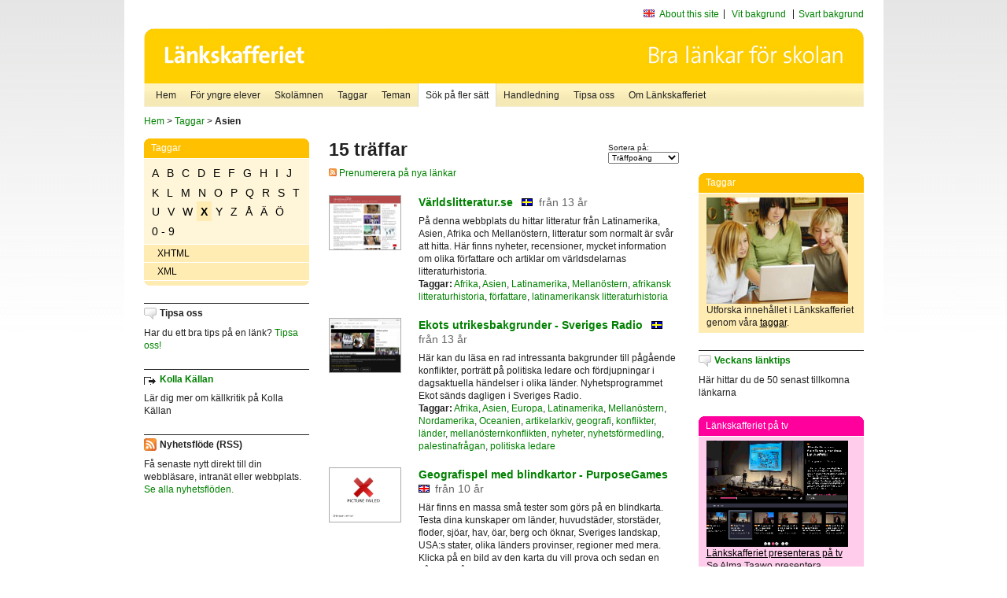

--- FILE ---
content_type: text/html
request_url: http://poasdebian.stacken.kth.se/v2/cgi-bin/search.cgi?mode=keywords&pattern=Asien&tag=X
body_size: 7779
content:
	<!DOCTYPE html PUBLIC "-//W3C//DTD XHTML 1.0 Transitional//EN" "http://www.w3.org/TR/xhtml1/DTD/xhtml1-transitional.dtd">
	<html xmlns="http://www.w3.org/1999/xhtml">
	<head>
<meta http-equiv="Content-Type" content="text/html; charset=iso-8859-1" />
<style type="text/css" media="screen">@import url("/v2/css/master_screen.css");</style>
<!--[if lt IE 7]>
	<link rel="stylesheet" type="text/css" href="/v2/css/master_ie6.css" media="screen">
<![endif]-->


<link rel="stylesheet" type="text/css" href="/v2/css/agoodid_edit.css" />
<style type="text/css" media="screen">
	@import url("/v2/css/agoodid_edit2.css");
</style>

<link rel="alternate stylesheet" type="text/css" media="screen" title="black-theme" href="/v2/css/agoodid_black.css" />

<!-- <script src="/v2/includes/analytics.js" type="text/javascript"></script> -->

<script src="/v2/includes/styleswitch.js" type="text/javascript">


/***********************************************
* Style Sheet Switcher v1.1- © Dynamic Drive DHTML code library (www.dynamicdrive.com)
* This notice MUST stay intact for legal use
* Visit Dynamic Drive at http://www.dynamicdrive.com/ for this script and 100s more
***********************************************/
</script>
<script type="text/javascript">
	function printerFriendlyOpen(URL)
		{
			printWindow = window.open(URL,'utskriftsvanlig','toolbar=no,directories=no,location=no,status=no,menubar=yes,scrollbars=yes,resizable=yes,copyhistory=no,width=668,height=600');
		       printWindow.focus();
		}
</script>
<script type="text/javascript">

  var _gaq = _gaq || [];
  _gaq.push(['_setAccount', 'UA-24364567-1']);
  _gaq.push(['_setDomainName', '.lankskafferiet.org']);
  _gaq.push(['_trackPageview']);

  (function() {
    var ga = document.createElement('script'); ga.type = 'text/javascript'; ga.async = true;
    ga.src = ('https:' == document.location.protocol ? 'https://ssl' : 'http://www') + '.google-analytics.com/ga.js';
    var s = document.getElementsByTagName('script')[0]; s.parentNode.insertBefore(ga, s);
  })();

</script>
<script type="text/javascript">
  function recordOutboundLink(link, category, action) {
    _gat._getTrackerByName()._trackEvent(category, action);
    setTimeout('', 100);
  }
</script>
  <title>Länkskafferiet - Sökresultat</title>

  <meta name="DC.Title" content="Sökresultat" />
	<link rel="SCHEMA.dc" href="http://www.dublincore.org/documents/dces/" />
    <meta name="DC.Identifier" content="http://poasdebian.stacken.kth.se/v2/cgi-bin/search.cgi?mode=keywords&pattern=Asien&tag=X" />
    <meta name="DC.Creator" content="Skolverket" />
    <meta name="DC.Subject" content="informations&aring;tervinning" />
    <meta name="DC.Subject" content="informationsk&auml;llor p&aring; Internet" />
    <meta name="DC.Subject" content="informationss&ouml;kning" />
    <meta name="DC.Subject" content="kvalitetsgranskade webbplatser" />
    <meta name="DC.Subject" content="l&auml;nklistor" />
    <meta name="DC.Subject" content="l&auml;nksamling" />
    <meta name="DC.Subject" content="l&auml;nktips" />
    <meta name="DC.Subject" content="s&ouml;kmotor" />
    <meta name="DC.Subject" content="s&ouml;ktj&auml;nst" />
    <meta name="DC.Subject" content="skol&auml;mnen" />
    <meta name="DC.Subject" content="&auml;mnessorterade l&auml;nkar" />
    <meta name="DC.Description" content="L&auml;nkskafferiet &auml;r Sveriges nationella &auml;mnesportal och &auml;r en del av det svenska Skoldatan&auml;tet, som drivs av Skolverket. Alla l&auml;nkar som beskrivs i databasen &auml;r granskade och utvalda f&ouml;r att vara till hj&auml;lp i skolarbetet, fr&auml;mst f&ouml;r elever mellan 10 och 15 &aring;r." />
    <meta name="DC.Publisher" content="Skolverket" />
    <meta name="DC.Date" scheme="W3CDTF" content="1995-06-12" />
    <meta name="DC.Type" scheme="DCMIType" content="Text" />
    <meta name="DC.Format" scheme="IMT" content="text/html" />
    <link rel="SCHEMA.imt" href="http://sunsite.auc.dk/RFC/rfc/rfc2046.html" />
    <meta name="DC.Language" scheme="ISO639-2" content="swe" />
    <meta name="DC.Relation.IsPartOf" scheme="URI" content="http://mktest.educ.umu.se" />
    <meta name="DC.Rights" content="Copyright &copy; 1996-2026 Skolverket" />

  </head>    
  <body>
  <div id="container">
	<div id="globalInfo">
<div id="siteNav">
<!--
		<a href="http://www.skolverket.se"><img class="mysk-logo" alt="" src="/v2/images/spacer.gif" height="18" width="81" /></a>
	
	<div id="breadcrumb">
		<a href="http://www.skolverket.se/itiskolan">
					&gt; IT i skolan</a>
			&gt; <a class="last" href="/">
					Länkskafferiet</a>

			</div>
-->
<ul id="search">
			</li>
	<li class="english">
            	<a href="/om/in_english/">
					About this site</a>			</li>
<!--
<li class="lyssna">
				<a href='http://spoxy4.insipio.com/generator/se/lankskafferiet.org/'  class="ISI_REMOVE" accesskey="L" target="_top">Lyssna</a>

			</li>
-->
<li class="standard-layout">
		<a href="javascript:chooseStyle('none', 60)" checked="checked">Vit bakgrund</a>
			</li>
		<li class="black-layout">
		<a href="javascript:chooseStyle('black-theme', 60)">Svart bakgrund</a>
			</li>
</ul>
			
</div>	
<div id="globalNav">
			<img width="915" height="100" border="0" alt="Länkskafferiet - kvalitetsgranskade länkar för skolarbetet" src='/v2/images/ls-toppbild-080214.gif' usemap="#HeadMap"/>
	<map id ="HeadMap"
		 name="HeadMap">
	<area shape="rect" alt='' title='Länkskafferiet - kvalitetsgranskade länkar för skolarbetet' coords="10,10,200,58" href='/v2/'/>
	</map>				
		<div id="corners-bigimage"></div>
			<div id="ul-background"></div>
			<ul>
<li class='catul-category catul-category-147'><a href='/v2/'>Hem</a></li>
<li class='catul-category catul-category-220'><a href='/ugglor/'>F&ouml;r yngre elever</a></li>
<li class='catul-category catul-category-260'><a href='/amnen/'>Skolämnen</a></li>
<li class='catul-category catul-category-148'><a href='/v2/cgi-bin/keywords.cgi'>Taggar</a></li>
<li class='catul-category catul-category-217'><a href='/teman/'>Teman</a></li>
<li class='active catul-category catul-category-217'><a href='/v2/cgi-bin/search.cgi?form=advanced'>S&ouml;k p&aring; fler s&auml;tt</a></li>
<li class='catul-category catul-category-244'><a href='/for-larare/'>Handledning</a></li>
<li class='catul-category catul-category-242'><a href='/tipsa-oss/'>Tipsa oss</a></li>
<li class='catul-category catul-category-240'><a class='active' href='/om/'>Om Länkskafferiet</a></li>
			</ul>
		</div>
		
    </div>
	<div class="nav-breadcrumbs">
		<p><a href="/">Hem</a> &gt; <a href="/v2/cgi-bin/keywords.cgi">Taggar</a> &gt; <strong>Asien</strong></p>
	</div>
	
	<div id="localNav">
		<div class="module-nav color-yellow">
			<h5>Taggar</h5>
          <ul class="tags-nav">
<li><a href="/v2/cgi-bin/search.cgi?mode=keywords&pattern=Asien&tag=A">A</a></li><li><a href="/v2/cgi-bin/search.cgi?mode=keywords&pattern=Asien&tag=B">B</a></li><li><a href="/v2/cgi-bin/search.cgi?mode=keywords&pattern=Asien&tag=C">C</a></li><li><a href="/v2/cgi-bin/search.cgi?mode=keywords&pattern=Asien&tag=D">D</a></li><li><a href="/v2/cgi-bin/search.cgi?mode=keywords&pattern=Asien&tag=E">E</a></li><li><a href="/v2/cgi-bin/search.cgi?mode=keywords&pattern=Asien&tag=F">F</a></li><li><a href="/v2/cgi-bin/search.cgi?mode=keywords&pattern=Asien&tag=G">G</a></li><li><a href="/v2/cgi-bin/search.cgi?mode=keywords&pattern=Asien&tag=H">H</a></li><li><a href="/v2/cgi-bin/search.cgi?mode=keywords&pattern=Asien&tag=I">I</a></li><li><a href="/v2/cgi-bin/search.cgi?mode=keywords&pattern=Asien&tag=J">J</a></li><li><a href="/v2/cgi-bin/search.cgi?mode=keywords&pattern=Asien&tag=K">K</a></li><li><a href="/v2/cgi-bin/search.cgi?mode=keywords&pattern=Asien&tag=L">L</a></li><li><a href="/v2/cgi-bin/search.cgi?mode=keywords&pattern=Asien&tag=M">M</a></li><li><a href="/v2/cgi-bin/search.cgi?mode=keywords&pattern=Asien&tag=N">N</a></li><li><a href="/v2/cgi-bin/search.cgi?mode=keywords&pattern=Asien&tag=O">O</a></li><li><a href="/v2/cgi-bin/search.cgi?mode=keywords&pattern=Asien&tag=P">P</a></li><li><a href="/v2/cgi-bin/search.cgi?mode=keywords&pattern=Asien&tag=Q">Q</a></li><li><a href="/v2/cgi-bin/search.cgi?mode=keywords&pattern=Asien&tag=R">R</a></li><li><a href="/v2/cgi-bin/search.cgi?mode=keywords&pattern=Asien&tag=S">S</a></li><li><a href="/v2/cgi-bin/search.cgi?mode=keywords&pattern=Asien&tag=T">T</a></li><li><a href="/v2/cgi-bin/search.cgi?mode=keywords&pattern=Asien&tag=U">U</a></li><li><a href="/v2/cgi-bin/search.cgi?mode=keywords&pattern=Asien&tag=V">V</a></li><li><a href="/v2/cgi-bin/search.cgi?mode=keywords&pattern=Asien&tag=W">W</a></li><li class='selected'><a href="/v2/cgi-bin/search.cgi?mode=keywords&pattern=Asien&tag=X">X</a></li><li><a href="/v2/cgi-bin/search.cgi?mode=keywords&pattern=Asien&tag=Y">Y</a></li><li><a href="/v2/cgi-bin/search.cgi?mode=keywords&pattern=Asien&tag=Z">Z</a></li><li><a href="/v2/cgi-bin/search.cgi?mode=keywords&pattern=Asien&tag=%C5">Å</a></li><li><a href="/v2/cgi-bin/search.cgi?mode=keywords&pattern=Asien&tag=%C4">Ä</a></li><li><a href="/v2/cgi-bin/search.cgi?mode=keywords&pattern=Asien&tag=%D6">Ö</a></li><li><a href="/v2/cgi-bin/search.cgi?mode=keywords&pattern=Asien&tag=0%20-%209">0 - 9</a></li>		</ul>
		<br class="clearer" />
            <ul>
<li class="catul-article"><a href="/v2/cgi-bin/search.cgi?mode=keywords;pattern=XHTML" target="_blank">XHTML</a> </li><li class="catul-article"><a href="/v2/cgi-bin/search.cgi?mode=keywords;pattern=XML" target="_blank">XML</a> </li>             </ul>
			<div class="bottom"></div>
		</div>
	
		<div class="module-line">
			<h5 class="comment icon">Tipsa oss</h5>
			<p>Har du ett bra tips på en länk? <a href="/tipsa-oss">Tipsa oss!</a></p>
		</div>

		<div class="module-line">
			<h5><a class="external icon" href="http://kollakallan.skolverket.se/kallkritik/lathund/" target="_blank">Kolla Källan</a></h5>
			<p>Lär dig mer om källkritik på Kolla Källan</p>
		</div>
		
		<div class="module-line">
			<h5 class="rss icon">Nyhetsflöde (RSS)</h5>
			<p>F&aring; senaste nytt direkt till din webbl&auml;sare, intran&auml;t eller webbplats.<br /><a href="/om/importera_nyheter/" title="Alla nyhetsfl&ouml;den fr&aring;n L&auml;nkskafferiet och It f&ouml;r pedagoger samt en beskrivning av hur du kan h&auml;mta nyhetsfl&ouml;den">Se alla nyhetsflöden.</a></p>
		</div>
		
		
	    
	</div>
 
	<div id="content">
        <h1>15 träffar</h1>
        <div class="search-sortorder">
					Sortera på:
					<form action="" method="post">
						<select name="sort" onchange="this.form.submit();">
						
							<option selected="selected" value="relevans">Träffpoäng</option>
							<option  value="age">Ålder</option>
							<option  value="lang">Språk</option>
						</select>
						<!-- <input type="hidden" name="filterid" value="" />
	          			<input type="hidden" name="filterstring" value="" /> -->
	          			<input type="hidden" name="pattern" value="Asien" />
						<input type="hidden" name="mode" value="keywords" />
						<input type="hidden" name="page" value="" />
						<input type="hidden" name="form" value="simple" />
					</form>
				</div>
        <div class="lankskafferiet-hits">
			<p><a href="/rss/rss.html"><img src="/v2/images/feed-icon-10x10.jpg" alt="RSS"> Prenumerera på nya länkar</a></p>
            
              <!-- Hit nr : 0 -->
              <!--  Postid: 7388 -->
              <!--  Subject: G1 -->
              <!--  Owner: Liselott Drejstam -->
              <!--  Aspect: Ingen aspekt -->
              <!--  Newlink: Nej -->
              <!--  Classification: Gkq, G.092 -->
              <!--  Keywords: latinamerikansk litteraturhistoria, spansk-amerikansk litteraturhistoria, författare, Latinamerika, Afrika, afrikansk litteraturhistoria, Mellanöstern, Asien -->
    	<div class="one-article">
     <div class="image"> <a href="https://varldslitteratur.se/" onclick="javascript:recordOutboundLink(this, 'Outbound Links', this.href);" target="_blank"><img class="thumb" src="https://api.thumbalizr.com/?url=https://varldslitteratur.se/&api_key=1PHdALkd1vQJS3lfQSK2zuRh&width=360&quality=90&encoding=jpg" alt="Världslitteratur.se"  width="90" height="68" /><a></div>
      
				<div class="text">
					<h2><a href="https://varldslitteratur.se/" onclick="javascript:recordOutboundLink(this, 'Outbound Links', this.href);" target="_blank">Världslitteratur.se</a>
						<span class="language">&nbsp;<img src="/v2/images/flaggor/Svenska.gif" alt="Webbplatsen har innehåll på Svenska" onmouseover="window.status = 'Webbplatsen har innehåll på Svenska'" onmouseout="window.status = ''" border="0" height="10" width="14" /></span>
						<span class="age">fr&aring;n 13 &aring;r</span>
					</h2>					
					<p>På denna webbplats du hittar litteratur från Latinamerika, Asien, Afrika och Mellanöstern, litteratur som normalt är svår att hitta. Här finns nyheter, recensioner, mycket information om olika författare och artiklar om världsdelarnas litteraturhistoria.
					<br />
                      <strong>Taggar:</strong> <a href="/v2/cgi-bin/search.cgi?mode=keywords&amp;pattern=Afrika" title="Taggar: Afrika" onmouseover="self.status='Taggar: Afrika'; return true">Afrika</a>,  <a href="/v2/cgi-bin/search.cgi?mode=keywords&amp;pattern=Asien" title="Taggar: Asien" onmouseover="self.status='Taggar: Asien'; return true">Asien</a>,  <a href="/v2/cgi-bin/search.cgi?mode=keywords&amp;pattern=Latinamerika" title="Taggar: Latinamerika" onmouseover="self.status='Taggar: Latinamerika'; return true">Latinamerika</a>,  <a href="/v2/cgi-bin/search.cgi?mode=keywords&amp;pattern=Mellan%F6stern" title="Taggar: Mellanöstern" onmouseover="self.status='Taggar: Mellanöstern'; return true">Mellanöstern</a>,  <a href="/v2/cgi-bin/search.cgi?mode=keywords&amp;pattern=afrikansk%20litteraturhistoria" title="Taggar: afrikansk litteraturhistoria" onmouseover="self.status='Taggar: afrikansk litteraturhistoria'; return true">afrikansk litteraturhistoria</a>,  <a href="/v2/cgi-bin/search.cgi?mode=keywords&amp;pattern=f%F6rfattare" title="Taggar: författare" onmouseover="self.status='Taggar: författare'; return true">författare</a>,  <a href="/v2/cgi-bin/search.cgi?mode=keywords&amp;pattern=latinamerikansk%20litteraturhistoria" title="Taggar: latinamerikansk litteraturhistoria" onmouseover="self.status='Taggar: latinamerikansk litteraturhistoria'; return true">latinamerikansk litteraturhistoria</a>
</p>
				</div>
		</div>
            
              <!-- Hit nr : 1 -->
              <!--  Postid: 11073 -->
              <!--  Subject: N+ -->
              <!--  Owner: Cecilia Välijeesiö -->
              <!--  Aspect: Radio- och TV-program -->
              <!--  Newlink: Nej -->
              <!--  Classification: Bä, N -->
              <!--  Keywords: geografi, länder, nyheter, nyhetsförmedling, Afrika, Nordamerika, Europa, Latinamerika, Oceanien, Asien, Mellanöstern, palestinafrågan, mellanösternkonflikten, politiska ledare, konflikter, artikelarkiv -->
    	<div class="one-article">
     <div class="image"> <a href="https://sverigesradio.se/artikel/2630823" onclick="javascript:recordOutboundLink(this, 'Outbound Links', this.href);" target="_blank"><img class="thumb" src="https://api.thumbalizr.com/?url=https://sverigesradio.se/artikel/2630823&api_key=1PHdALkd1vQJS3lfQSK2zuRh&width=360&quality=90&encoding=jpg" alt="Ekots utrikesbakgrunder - Sveriges Radio"  width="90" height="68" /><a></div>
      
				<div class="text">
					<h2><a href="https://sverigesradio.se/artikel/2630823" onclick="javascript:recordOutboundLink(this, 'Outbound Links', this.href);" target="_blank">Ekots utrikesbakgrunder - Sveriges Radio</a>
						<span class="language">&nbsp;<img src="/v2/images/flaggor/Svenska.gif" alt="Webbplatsen har innehåll på Svenska" onmouseover="window.status = 'Webbplatsen har innehåll på Svenska'" onmouseout="window.status = ''" border="0" height="10" width="14" /></span>
						<span class="age">fr&aring;n 13 &aring;r</span>
					</h2>					
					<p>Här kan du läsa en rad intressanta bakgrunder till pågående konflikter, porträtt på politiska ledare och fördjupningar i dagsaktuella händelser i olika länder. Nyhetsprogrammet Ekot sänds dagligen i Sveriges Radio.
					<br />
                      <strong>Taggar:</strong> <a href="/v2/cgi-bin/search.cgi?mode=keywords&amp;pattern=Afrika" title="Taggar: Afrika" onmouseover="self.status='Taggar: Afrika'; return true">Afrika</a>,  <a href="/v2/cgi-bin/search.cgi?mode=keywords&amp;pattern=Asien" title="Taggar: Asien" onmouseover="self.status='Taggar: Asien'; return true">Asien</a>,  <a href="/v2/cgi-bin/search.cgi?mode=keywords&amp;pattern=Europa" title="Taggar: Europa" onmouseover="self.status='Taggar: Europa'; return true">Europa</a>,  <a href="/v2/cgi-bin/search.cgi?mode=keywords&amp;pattern=Latinamerika" title="Taggar: Latinamerika" onmouseover="self.status='Taggar: Latinamerika'; return true">Latinamerika</a>,  <a href="/v2/cgi-bin/search.cgi?mode=keywords&amp;pattern=Mellan%F6stern" title="Taggar: Mellanöstern" onmouseover="self.status='Taggar: Mellanöstern'; return true">Mellanöstern</a>,  <a href="/v2/cgi-bin/search.cgi?mode=keywords&amp;pattern=Nordamerika" title="Taggar: Nordamerika" onmouseover="self.status='Taggar: Nordamerika'; return true">Nordamerika</a>,  <a href="/v2/cgi-bin/search.cgi?mode=keywords&amp;pattern=Oceanien" title="Taggar: Oceanien" onmouseover="self.status='Taggar: Oceanien'; return true">Oceanien</a>,  <a href="/v2/cgi-bin/search.cgi?mode=keywords&amp;pattern=artikelarkiv" title="Taggar: artikelarkiv" onmouseover="self.status='Taggar: artikelarkiv'; return true">artikelarkiv</a>,  <a href="/v2/cgi-bin/search.cgi?mode=keywords&amp;pattern=geografi" title="Taggar: geografi" onmouseover="self.status='Taggar: geografi'; return true">geografi</a>,  <a href="/v2/cgi-bin/search.cgi?mode=keywords&amp;pattern=konflikter" title="Taggar: konflikter" onmouseover="self.status='Taggar: konflikter'; return true">konflikter</a>,  <a href="/v2/cgi-bin/search.cgi?mode=keywords&amp;pattern=l%E4nder" title="Taggar: länder" onmouseover="self.status='Taggar: länder'; return true">länder</a>,  <a href="/v2/cgi-bin/search.cgi?mode=keywords&amp;pattern=mellan%F6sternkonflikten" title="Taggar: mellanösternkonflikten" onmouseover="self.status='Taggar: mellanösternkonflikten'; return true">mellanösternkonflikten</a>,  <a href="/v2/cgi-bin/search.cgi?mode=keywords&amp;pattern=nyheter" title="Taggar: nyheter" onmouseover="self.status='Taggar: nyheter'; return true">nyheter</a>,  <a href="/v2/cgi-bin/search.cgi?mode=keywords&amp;pattern=nyhetsf%F6rmedling" title="Taggar: nyhetsförmedling" onmouseover="self.status='Taggar: nyhetsförmedling'; return true">nyhetsförmedling</a>,  <a href="/v2/cgi-bin/search.cgi?mode=keywords&amp;pattern=palestinafr%E5gan" title="Taggar: palestinafrågan" onmouseover="self.status='Taggar: palestinafrågan'; return true">palestinafrågan</a>,  <a href="/v2/cgi-bin/search.cgi?mode=keywords&amp;pattern=politiska%20ledare" title="Taggar: politiska ledare" onmouseover="self.status='Taggar: politiska ledare'; return true">politiska ledare</a>
</p>
				</div>
		</div>
            
              <!-- Hit nr : 2 -->
              <!--  Postid: 9778 -->
              <!--  Subject: N+ -->
              <!--  Owner: Cecilia Välijeesiö -->
              <!--  Aspect: Spel, lek och lär -->
              <!--  Newlink: Nej -->
              <!--  Classification: N, Na, Np, No, Nq, Nr, Nqc, Nqd -->
              <!--  Keywords: geografi, kartor, blindkartor, USA, Afrika, Asien, Amerika, Oceanien, länder, spel, geografispel, huvudstäder, städer, Sverige, Europa -->
    	<div class="one-article">
     <div class="image"> <a href="https://www.purposegames.com/games/geography" onclick="javascript:recordOutboundLink(this, 'Outbound Links', this.href);" target="_blank"><img class="thumb" src="https://api.thumbalizr.com/?url=https://www.purposegames.com/games/geography&api_key=1PHdALkd1vQJS3lfQSK2zuRh&width=360&quality=90&encoding=jpg" alt="Geografispel med blindkartor - PurposeGames"  width="90" height="68" /><a></div>
      
				<div class="text">
					<h2><a href="https://www.purposegames.com/games/geography" onclick="javascript:recordOutboundLink(this, 'Outbound Links', this.href);" target="_blank">Geografispel med blindkartor - PurposeGames</a>
						<span class="language">&nbsp;<img src="/v2/images/flaggor/Engelska.gif" alt="Webbplatsen har innehåll på Engelska" onmouseover="window.status = 'Webbplatsen har innehåll på Engelska'" onmouseout="window.status = ''" border="0" height="10" width="14" /></span>
						<span class="age">fr&aring;n 10 &aring;r</span>
					</h2>					
					<p>Här finns en massa små tester som görs på en blindkarta. Testa dina kunskaper om länder, huvudstäder, storstäder, floder, sjöar, hav, öar, berg och öknar, Sveriges landskap, USA:s stater, olika länders provinser, regioner med mera. Klicka på en bild av den karta du vill prova och sedan en gång till på den lilla kartbilden för att starta.
					<br />
                      <strong>Taggar:</strong> <a href="/v2/cgi-bin/search.cgi?mode=keywords&amp;pattern=Afrika" title="Taggar: Afrika" onmouseover="self.status='Taggar: Afrika'; return true">Afrika</a>,  <a href="/v2/cgi-bin/search.cgi?mode=keywords&amp;pattern=Amerika" title="Taggar: Amerika" onmouseover="self.status='Taggar: Amerika'; return true">Amerika</a>,  <a href="/v2/cgi-bin/search.cgi?mode=keywords&amp;pattern=Asien" title="Taggar: Asien" onmouseover="self.status='Taggar: Asien'; return true">Asien</a>,  <a href="/v2/cgi-bin/search.cgi?mode=keywords&amp;pattern=Europa" title="Taggar: Europa" onmouseover="self.status='Taggar: Europa'; return true">Europa</a>,  <a href="/v2/cgi-bin/search.cgi?mode=keywords&amp;pattern=Oceanien" title="Taggar: Oceanien" onmouseover="self.status='Taggar: Oceanien'; return true">Oceanien</a>,  <a href="/v2/cgi-bin/search.cgi?mode=keywords&amp;pattern=Sverige" title="Taggar: Sverige" onmouseover="self.status='Taggar: Sverige'; return true">Sverige</a>,  <a href="/v2/cgi-bin/search.cgi?mode=keywords&amp;pattern=USA" title="Taggar: USA" onmouseover="self.status='Taggar: USA'; return true">USA</a>,  <a href="/v2/cgi-bin/search.cgi?mode=keywords&amp;pattern=blindkartor" title="Taggar: blindkartor" onmouseover="self.status='Taggar: blindkartor'; return true">blindkartor</a>,  <a href="/v2/cgi-bin/search.cgi?mode=keywords&amp;pattern=geografi" title="Taggar: geografi" onmouseover="self.status='Taggar: geografi'; return true">geografi</a>,  <a href="/v2/cgi-bin/search.cgi?mode=keywords&amp;pattern=geografispel" title="Taggar: geografispel" onmouseover="self.status='Taggar: geografispel'; return true">geografispel</a>,  <a href="/v2/cgi-bin/search.cgi?mode=keywords&amp;pattern=huvudst%E4der" title="Taggar: huvudstäder" onmouseover="self.status='Taggar: huvudstäder'; return true">huvudstäder</a>,  <a href="/v2/cgi-bin/search.cgi?mode=keywords&amp;pattern=kartor" title="Taggar: kartor" onmouseover="self.status='Taggar: kartor'; return true">kartor</a>,  <a href="/v2/cgi-bin/search.cgi?mode=keywords&amp;pattern=l%E4nder" title="Taggar: länder" onmouseover="self.status='Taggar: länder'; return true">länder</a>,  <a href="/v2/cgi-bin/search.cgi?mode=keywords&amp;pattern=spel" title="Taggar: spel" onmouseover="self.status='Taggar: spel'; return true">spel</a>,  <a href="/v2/cgi-bin/search.cgi?mode=keywords&amp;pattern=st%E4der" title="Taggar: städer" onmouseover="self.status='Taggar: städer'; return true">städer</a>
</p>
				</div>
		</div>
            
              <!-- Hit nr : 3 -->
              <!--  Postid: 3753 -->
              <!--  Subject: Obk -->
              <!--  Owner: Alma Taawo -->
              <!--  Aspect: Organisationer, institutioner och föreningar -->
              <!--  Newlink: Nej -->
              <!--  Classification: Obk-oc:bf ASEAN, Noccd, Nocdb, Noda, Nocda, Nocca, Noca, Nodc, Noccb, Nocb, Nocdc, Koccd, Kocdb, Koda, Kocda, Kocca, Koca, Kodc, Koccb, Kocb, Kocdc -->
              <!--  Keywords: internationella relationer, internationellt samarbete, Asien, statsskick, Brunei, Kambodja, Indonesien, Laos, Malaysia, Burma, Filippinerna, Singapore, Thailand, Vietnam -->
    	<div class="one-article">
     <div class="image"> <a href="https://asean.org/" onclick="javascript:recordOutboundLink(this, 'Outbound Links', this.href);" target="_blank"><img class="thumb" src="https://api.thumbalizr.com/?url=https://asean.org/&api_key=1PHdALkd1vQJS3lfQSK2zuRh&width=360&quality=90&encoding=jpg" alt="Association of Southeast Asian Nations"  width="90" height="68" /><a></div>
      
				<div class="text">
					<h2><a href="https://asean.org/" onclick="javascript:recordOutboundLink(this, 'Outbound Links', this.href);" target="_blank">Association of Southeast Asian Nations</a>
						<span class="language">&nbsp;<img src="/v2/images/flaggor/Engelska.gif" alt="Webbplatsen har innehåll på Engelska" onmouseover="window.status = 'Webbplatsen har innehåll på Engelska'" onmouseout="window.status = ''" border="0" height="10" width="14" /></span>
						<span class="age">fr&aring;n 13 &aring;r</span>
					</h2>					
					<p>Information om ett antal länder i Sydostasien och deras samarbete i nätverket ASEAN. Följande länder presenteras: Brunei, Burma, Kambodja, Indonesien, Laos, Malaysia, Filippinerna, Singapore, Thailand och Vietnam. Du får även information om vilka länder man samarbetar med utanför Asien.
					<br />
                      <strong>Taggar:</strong> <a href="/v2/cgi-bin/search.cgi?mode=keywords&amp;pattern=Asien" title="Taggar: Asien" onmouseover="self.status='Taggar: Asien'; return true">Asien</a>,  <a href="/v2/cgi-bin/search.cgi?mode=keywords&amp;pattern=Indonesien" title="Taggar: Indonesien" onmouseover="self.status='Taggar: Indonesien'; return true">Indonesien</a>,  <a href="/v2/cgi-bin/search.cgi?mode=keywords&amp;pattern=Laos" title="Taggar: Laos" onmouseover="self.status='Taggar: Laos'; return true">Laos</a>,  <a href="/v2/cgi-bin/search.cgi?mode=keywords&amp;pattern=Thailand" title="Taggar: Thailand" onmouseover="self.status='Taggar: Thailand'; return true">Thailand</a>,  <a href="/v2/cgi-bin/search.cgi?mode=keywords&amp;pattern=Vietnam" title="Taggar: Vietnam" onmouseover="self.status='Taggar: Vietnam'; return true">Vietnam</a>,  <a href="/v2/cgi-bin/search.cgi?mode=keywords&amp;pattern=internationella%20relationer" title="Taggar: internationella relationer" onmouseover="self.status='Taggar: internationella relationer'; return true">internationella relationer</a>,  <a href="/v2/cgi-bin/search.cgi?mode=keywords&amp;pattern=internationellt%20samarbete" title="Taggar: internationellt samarbete" onmouseover="self.status='Taggar: internationellt samarbete'; return true">internationellt samarbete</a>,  <a href="/v2/cgi-bin/search.cgi?mode=keywords&amp;pattern=statsskick" title="Taggar: statsskick" onmouseover="self.status='Taggar: statsskick'; return true">statsskick</a>
</p>
				</div>
		</div>
            
              <!-- Hit nr : 4 -->
              <!--  Postid: 1770 -->
              <!--  Subject: Oe-Oh -->
              <!--  Owner: Jessica Iseborn Corander -->
              <!--  Aspect: Organisationer, institutioner och föreningar -->
              <!--  Newlink: Nej -->
              <!--  Classification: Ohfb:bf Barnfonden -->
              <!--  Keywords: biståndsarbete, fadderverksamhet, utvecklingsbistånd, Asien, Afrika, Latinamerika, länder, u-länder -->
    	<div class="one-article">
     <div class="image"> <a href="https://barnfonden.se/vart-arbete/" onclick="javascript:recordOutboundLink(this, 'Outbound Links', this.href);" target="_blank"><img class="thumb" src="https://api.thumbalizr.com/?url=https://barnfonden.se/vart-arbete/&api_key=1PHdALkd1vQJS3lfQSK2zuRh&width=360&quality=90&encoding=jpg" alt="Barnfonden"  width="90" height="68" /><a></div>
      
				<div class="text">
					<h2><a href="https://barnfonden.se/vart-arbete/" onclick="javascript:recordOutboundLink(this, 'Outbound Links', this.href);" target="_blank">Barnfonden</a>
						<span class="language">&nbsp;<img src="/v2/images/flaggor/Svenska.gif" alt="Webbplatsen har innehåll på Svenska" onmouseover="window.status = 'Webbplatsen har innehåll på Svenska'" onmouseout="window.status = ''" border="0" height="10" width="14" /></span>
						<span class="age">fr&aring;n 13 &aring;r</span>
					</h2>					
					<p>En stiftelse som bedriver u-hjälp genom att ge faddrar till barn i Afrika, Asien och Latinamerika informerar här om sin filosofi och verksamhet. Här finns också information om de  länder som de hjälper. Läs om ländernas geografi, historia med mera.
					<br />
                      <strong>Taggar:</strong> <a href="/v2/cgi-bin/search.cgi?mode=keywords&amp;pattern=Afrika" title="Taggar: Afrika" onmouseover="self.status='Taggar: Afrika'; return true">Afrika</a>,  <a href="/v2/cgi-bin/search.cgi?mode=keywords&amp;pattern=Asien" title="Taggar: Asien" onmouseover="self.status='Taggar: Asien'; return true">Asien</a>,  <a href="/v2/cgi-bin/search.cgi?mode=keywords&amp;pattern=Latinamerika" title="Taggar: Latinamerika" onmouseover="self.status='Taggar: Latinamerika'; return true">Latinamerika</a>,  <a href="/v2/cgi-bin/search.cgi?mode=keywords&amp;pattern=bist%E5ndsarbete" title="Taggar: biståndsarbete" onmouseover="self.status='Taggar: biståndsarbete'; return true">biståndsarbete</a>,  <a href="/v2/cgi-bin/search.cgi?mode=keywords&amp;pattern=l%E4nder" title="Taggar: länder" onmouseover="self.status='Taggar: länder'; return true">länder</a>,  <a href="/v2/cgi-bin/search.cgi?mode=keywords&amp;pattern=u-l%E4nder" title="Taggar: u-länder" onmouseover="self.status='Taggar: u-länder'; return true">u-länder</a>,  <a href="/v2/cgi-bin/search.cgi?mode=keywords&amp;pattern=utvecklingsbist%E5nd" title="Taggar: utvecklingsbistånd" onmouseover="self.status='Taggar: utvecklingsbistånd'; return true">utvecklingsbistånd</a>
</p>
				</div>
		</div>
            
              <!-- Hit nr : 5 -->
              <!--  Postid: 9635 -->
              <!--  Subject: No -->
              <!--  Owner: Ulrika Rausberger -->
              <!--  Aspect: Ingen aspekt -->
              <!--  Newlink: Nej -->
              <!--  Classification: No.07, No -->
              <!--  Keywords: Sidenvägen, Asien, reseskildringar -->
    	<div class="one-article">
     <div class="image"> <a href="http://www.rhartcom.se/img/Sidenvagen2005.htm" onclick="javascript:recordOutboundLink(this, 'Outbound Links', this.href);" target="_blank"><img class="thumb" src="https://api.thumbalizr.com/?url=http://www.rhartcom.se/img/Sidenvagen2005.htm&api_key=1PHdALkd1vQJS3lfQSK2zuRh&width=360&quality=90&encoding=jpg" alt="Sidenvägen 2005"  width="90" height="68" /><a></div>
      
				<div class="text">
					<h2><a href="http://www.rhartcom.se/img/Sidenvagen2005.htm" onclick="javascript:recordOutboundLink(this, 'Outbound Links', this.href);" target="_blank">Sidenvägen 2005</a>
						<span class="language">&nbsp;<img src="/v2/images/flaggor/Svenska.gif" alt="Webbplatsen har innehåll på Svenska" onmouseover="window.status = 'Webbplatsen har innehåll på Svenska'" onmouseout="window.status = ''" border="0" height="10" width="14" /></span>
						<span class="age">fr&aring;n 13 &aring;r</span>
					</h2>					
					<p>Följ med på några svenskars spännade resa från Istanbul till Beijing - längs Sidenvägen. Här kan du se många bilder och läsa om deras strapatser och om några av platserna de besöker längs vägen. En privatperson står bakom sidan.
					<br />
                      <strong>Taggar:</strong> <a href="/v2/cgi-bin/search.cgi?mode=keywords&amp;pattern=Asien" title="Taggar: Asien" onmouseover="self.status='Taggar: Asien'; return true">Asien</a>,  <a href="/v2/cgi-bin/search.cgi?mode=keywords&amp;pattern=reseskildringar" title="Taggar: reseskildringar" onmouseover="self.status='Taggar: reseskildringar'; return true">reseskildringar</a>
</p>
				</div>
		</div>
    		<p class="lankskafferiet-pagination">Föregående <a href="/v2/cgi-bin/search.cgi?form=simple;page=1;whole=off;tie=string;pattern=Asien;mode=keywords" class="current">1</a> <a href="/v2/cgi-bin/search.cgi?form=simple;page=2;whole=off;tie=string;pattern=Asien;mode=keywords" >2</a> <a href="/v2/cgi-bin/search.cgi?form=simple;page=3;whole=off;tie=string;pattern=Asien;mode=keywords" >3</a> <a href="/v2/cgi-bin/search.cgi?form=simple;page=2;whole=off;tie=string;pattern=Asien;mode=keywords">Nästa </a> &nbsp;</p>
    		</div>

         </div>          
	<div id="sidebar">
<div class="module-simple">
			<script type="text/javascript" src="/v2/includes/swfobject.js"></script>
						<div id="backflash"></div>
								<script type="text/javascript">
											var so2 = new SWFObject("/v2/includes/ls_hem-knapp.swf", "mymovie", "210", "100", "8", "#FFFFFF");
														so2.addParam("wmode","transparent");

														so2.write("backflash");
																</script>
																
</div>

<br /><br />

<div class="module-rounded color-yellow">
<h5>Taggar</h5>
 <p> <a href="http://lankskafferiet.org/v2/cgi-bin/keywords.cgi" target="_blank"><img height="135" width="180" src="/bilder/elever.JPG" alt="Elever tittar på Länkskafferiets taggar"/></a> <br />
   Utforska  inneh&aring;llet i L&auml;nkskafferiet genom v&aring;ra <a href="http://lankskafferiet.org/v2/cgi-bin/keywords.cgi" target="_blank">taggar</a>.<br />
</div>

<div class="module-line">
<h5 class="comment icon"><a href="http://lankskafferiet.org/nya-lankar/" target="_blank">Veckans l&auml;nktips</a></h5>
<p>H&auml;r hittar du de 50 senast tillkomna l&auml;nkarna<br />
</p>
</div>

<div class="module-rounded color-pink">
  <h5>Länkskafferiet p&aring; tv</h5>
  <p><a href="http://www.ur.se/play/160907" target="_blank"><img height="135" width="180" src="/bilder/URPlay.gif" alt="Länkskafferiet presenteras på tv"/></a><br />
    <a href="http://www.ur.se/play/160907" target="_blank">Länkskafferiet presenteras på tv</a><br />
    Se Alma Taawo presentera L&auml;nkskafferiet i Kunskapskanalen.<br> 
  </p>
</div>


<div class="module-rounded color-yellow">
<h5>Creative Commons</h5>
 <p><a href="https://www.skolverket.se/publikationer?id=2713" target="_blank"><img height="141" width="100" src="/bilder/ccfolder.jpg" alt="Ladda ner Skolverkets Creative Commons-broschyr"/></a><br />
 <a href="https://www.skolverket.se/publikationer?id=2713" target="_blank"><strong>Ladda ner Skolverkets Creative Commons-guide</strong></a>.<br />
</div>

<div class="module-line">
  <h5 class="info icon">Skolverket om k&auml;llkritik</h5>
  <p><a href="http://www.skolverket.se/skolutveckling/resurser-for-larande/kollakallan" target="_blank">K&auml;llkritik f&ouml;r yngre elever</a><br />
  <a href="https://www.skolverket.se/skolutveckling/inspiration-och-stod-i-arbetet/stod-i-arbetet/kallkritik-i-gymnasieskolan" target="_blank">K&auml;llkritik i gymnasieskolan</a><br />
  <a href="https://www.skolverket.se/skolutveckling/inspiration-och-stod-i-arbetet/stod-i-arbetet/guide-for-kallkritik-for-larare" target="_blank">Guide f&ouml;r k&auml;llkritik f&ouml;r l&auml;rare</a><br />
  <a href="https://www.skolverket.se/skolutveckling/inspiration-och-stod-i-arbetet/stod-i-arbetet/resurser-for-undervisning-i-kallkritik" target="_blank">Resurser f&ouml;r undervisning i k&auml;llkritik</a></p>
 
</div>

<div class="module-line">
  <h5 class="comment icon">Sökruta p&aring; din egen sajt</h5>
Lägg Länkskafferiets sökruta <a href="http://lankskafferiet.org/for-larare/widget/" target="_blank">på din egen sajt</a>.</div>
    </div>
 
		<div id="footer">
		<p class="updated">
	Senast uppdaterad: 2026-01-20<br />
	Webbansvar: <a href="mailto:alma.taawo@skolverket.se">Alma Taawo</a><br />
	<br />
	<br />
	<a href="http://www.artviper.net" title="professional website design artViper">Thumbshots by professional website design</a>

	</p>

<p class="address">
UniPoll AB<br /> 
Aln&auml;sv&auml;gen 5
<br />
17078 Solna<br />
Telefon: 08-52 48 41 23<br />
Mobil: 070 - 533 94 29<br />
E-post: <a href="mailto:info.se">info.se</a>
</p>

	
 </div>
</div> <!-- container slut -->
</body>
</html>
